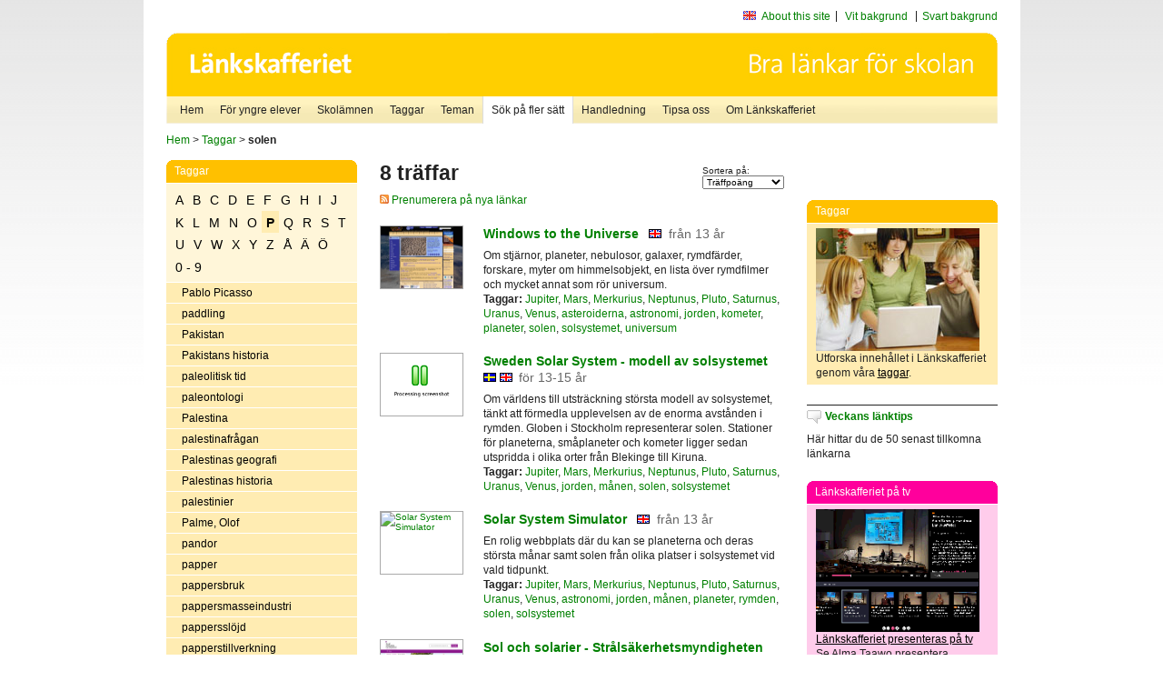

--- FILE ---
content_type: text/html
request_url: http://poasdebian.stacken.kth.se/v2/cgi-bin/search.cgi?mode=keywords&pattern=solen&tag=P
body_size: 9033
content:
	<!DOCTYPE html PUBLIC "-//W3C//DTD XHTML 1.0 Transitional//EN" "http://www.w3.org/TR/xhtml1/DTD/xhtml1-transitional.dtd">
	<html xmlns="http://www.w3.org/1999/xhtml">
	<head>
<meta http-equiv="Content-Type" content="text/html; charset=iso-8859-1" />
<style type="text/css" media="screen">@import url("/v2/css/master_screen.css");</style>
<!--[if lt IE 7]>
	<link rel="stylesheet" type="text/css" href="/v2/css/master_ie6.css" media="screen">
<![endif]-->


<link rel="stylesheet" type="text/css" href="/v2/css/agoodid_edit.css" />
<style type="text/css" media="screen">
	@import url("/v2/css/agoodid_edit2.css");
</style>

<link rel="alternate stylesheet" type="text/css" media="screen" title="black-theme" href="/v2/css/agoodid_black.css" />

<!-- <script src="/v2/includes/analytics.js" type="text/javascript"></script> -->

<script src="/v2/includes/styleswitch.js" type="text/javascript">


/***********************************************
* Style Sheet Switcher v1.1- © Dynamic Drive DHTML code library (www.dynamicdrive.com)
* This notice MUST stay intact for legal use
* Visit Dynamic Drive at http://www.dynamicdrive.com/ for this script and 100s more
***********************************************/
</script>
<script type="text/javascript">
	function printerFriendlyOpen(URL)
		{
			printWindow = window.open(URL,'utskriftsvanlig','toolbar=no,directories=no,location=no,status=no,menubar=yes,scrollbars=yes,resizable=yes,copyhistory=no,width=668,height=600');
		       printWindow.focus();
		}
</script>
<script type="text/javascript">

  var _gaq = _gaq || [];
  _gaq.push(['_setAccount', 'UA-24364567-1']);
  _gaq.push(['_setDomainName', '.lankskafferiet.org']);
  _gaq.push(['_trackPageview']);

  (function() {
    var ga = document.createElement('script'); ga.type = 'text/javascript'; ga.async = true;
    ga.src = ('https:' == document.location.protocol ? 'https://ssl' : 'http://www') + '.google-analytics.com/ga.js';
    var s = document.getElementsByTagName('script')[0]; s.parentNode.insertBefore(ga, s);
  })();

</script>
<script type="text/javascript">
  function recordOutboundLink(link, category, action) {
    _gat._getTrackerByName()._trackEvent(category, action);
    setTimeout('', 100);
  }
</script>
  <title>Länkskafferiet - Sökresultat</title>

  <meta name="DC.Title" content="Sökresultat" />
	<link rel="SCHEMA.dc" href="http://www.dublincore.org/documents/dces/" />
    <meta name="DC.Identifier" content="http://poasdebian.stacken.kth.se/v2/cgi-bin/search.cgi?mode=keywords&pattern=solen&tag=P" />
    <meta name="DC.Creator" content="Skolverket" />
    <meta name="DC.Subject" content="informations&aring;tervinning" />
    <meta name="DC.Subject" content="informationsk&auml;llor p&aring; Internet" />
    <meta name="DC.Subject" content="informationss&ouml;kning" />
    <meta name="DC.Subject" content="kvalitetsgranskade webbplatser" />
    <meta name="DC.Subject" content="l&auml;nklistor" />
    <meta name="DC.Subject" content="l&auml;nksamling" />
    <meta name="DC.Subject" content="l&auml;nktips" />
    <meta name="DC.Subject" content="s&ouml;kmotor" />
    <meta name="DC.Subject" content="s&ouml;ktj&auml;nst" />
    <meta name="DC.Subject" content="skol&auml;mnen" />
    <meta name="DC.Subject" content="&auml;mnessorterade l&auml;nkar" />
    <meta name="DC.Description" content="L&auml;nkskafferiet &auml;r Sveriges nationella &auml;mnesportal och &auml;r en del av det svenska Skoldatan&auml;tet, som drivs av Skolverket. Alla l&auml;nkar som beskrivs i databasen &auml;r granskade och utvalda f&ouml;r att vara till hj&auml;lp i skolarbetet, fr&auml;mst f&ouml;r elever mellan 10 och 15 &aring;r." />
    <meta name="DC.Publisher" content="Skolverket" />
    <meta name="DC.Date" scheme="W3CDTF" content="1995-06-12" />
    <meta name="DC.Type" scheme="DCMIType" content="Text" />
    <meta name="DC.Format" scheme="IMT" content="text/html" />
    <link rel="SCHEMA.imt" href="http://sunsite.auc.dk/RFC/rfc/rfc2046.html" />
    <meta name="DC.Language" scheme="ISO639-2" content="swe" />
    <meta name="DC.Relation.IsPartOf" scheme="URI" content="http://mktest.educ.umu.se" />
    <meta name="DC.Rights" content="Copyright &copy; 1996-2025 Skolverket" />

  </head>    
  <body>
  <div id="container">
	<div id="globalInfo">
<div id="siteNav">
<!--
		<a href="http://www.skolverket.se"><img class="mysk-logo" alt="" src="/v2/images/spacer.gif" height="18" width="81" /></a>
	
	<div id="breadcrumb">
		<a href="http://www.skolverket.se/itiskolan">
					&gt; IT i skolan</a>
			&gt; <a class="last" href="/">
					Länkskafferiet</a>

			</div>
-->
<ul id="search">
			</li>
	<li class="english">
            	<a href="/om/in_english/">
					About this site</a>			</li>
<!--
<li class="lyssna">
				<a href='http://spoxy4.insipio.com/generator/se/lankskafferiet.org/'  class="ISI_REMOVE" accesskey="L" target="_top">Lyssna</a>

			</li>
-->
<li class="standard-layout">
		<a href="javascript:chooseStyle('none', 60)" checked="checked">Vit bakgrund</a>
			</li>
		<li class="black-layout">
		<a href="javascript:chooseStyle('black-theme', 60)">Svart bakgrund</a>
			</li>
</ul>
			
</div>	
<div id="globalNav">
			<img width="915" height="100" border="0" alt="Länkskafferiet - kvalitetsgranskade länkar för skolarbetet" src='/v2/images/ls-toppbild-080214.gif' usemap="#HeadMap"/>
	<map id ="HeadMap"
		 name="HeadMap">
	<area shape="rect" alt='' title='Länkskafferiet - kvalitetsgranskade länkar för skolarbetet' coords="10,10,200,58" href='/v2/'/>
	</map>				
		<div id="corners-bigimage"></div>
			<div id="ul-background"></div>
			<ul>
<li class='catul-category catul-category-147'><a href='/v2/'>Hem</a></li>
<li class='catul-category catul-category-220'><a href='/ugglor/'>F&ouml;r yngre elever</a></li>
<li class='catul-category catul-category-260'><a href='/amnen/'>Skolämnen</a></li>
<li class='catul-category catul-category-148'><a href='/v2/cgi-bin/keywords.cgi'>Taggar</a></li>
<li class='catul-category catul-category-217'><a href='/teman/'>Teman</a></li>
<li class='active catul-category catul-category-217'><a href='/v2/cgi-bin/search.cgi?form=advanced'>S&ouml;k p&aring; fler s&auml;tt</a></li>
<li class='catul-category catul-category-244'><a href='/for-larare/'>Handledning</a></li>
<li class='catul-category catul-category-242'><a href='/tipsa-oss/'>Tipsa oss</a></li>
<li class='catul-category catul-category-240'><a class='active' href='/om/'>Om Länkskafferiet</a></li>
			</ul>
		</div>
		
    </div>
	<div class="nav-breadcrumbs">
		<p><a href="/">Hem</a> &gt; <a href="/v2/cgi-bin/keywords.cgi">Taggar</a> &gt; <strong>solen</strong></p>
	</div>
	
	<div id="localNav">
		<div class="module-nav color-yellow">
			<h5>Taggar</h5>
          <ul class="tags-nav">
<li><a href="/v2/cgi-bin/search.cgi?mode=keywords&pattern=solen&tag=A">A</a></li><li><a href="/v2/cgi-bin/search.cgi?mode=keywords&pattern=solen&tag=B">B</a></li><li><a href="/v2/cgi-bin/search.cgi?mode=keywords&pattern=solen&tag=C">C</a></li><li><a href="/v2/cgi-bin/search.cgi?mode=keywords&pattern=solen&tag=D">D</a></li><li><a href="/v2/cgi-bin/search.cgi?mode=keywords&pattern=solen&tag=E">E</a></li><li><a href="/v2/cgi-bin/search.cgi?mode=keywords&pattern=solen&tag=F">F</a></li><li><a href="/v2/cgi-bin/search.cgi?mode=keywords&pattern=solen&tag=G">G</a></li><li><a href="/v2/cgi-bin/search.cgi?mode=keywords&pattern=solen&tag=H">H</a></li><li><a href="/v2/cgi-bin/search.cgi?mode=keywords&pattern=solen&tag=I">I</a></li><li><a href="/v2/cgi-bin/search.cgi?mode=keywords&pattern=solen&tag=J">J</a></li><li><a href="/v2/cgi-bin/search.cgi?mode=keywords&pattern=solen&tag=K">K</a></li><li><a href="/v2/cgi-bin/search.cgi?mode=keywords&pattern=solen&tag=L">L</a></li><li><a href="/v2/cgi-bin/search.cgi?mode=keywords&pattern=solen&tag=M">M</a></li><li><a href="/v2/cgi-bin/search.cgi?mode=keywords&pattern=solen&tag=N">N</a></li><li><a href="/v2/cgi-bin/search.cgi?mode=keywords&pattern=solen&tag=O">O</a></li><li class='selected'><a href="/v2/cgi-bin/search.cgi?mode=keywords&pattern=solen&tag=P">P</a></li><li><a href="/v2/cgi-bin/search.cgi?mode=keywords&pattern=solen&tag=Q">Q</a></li><li><a href="/v2/cgi-bin/search.cgi?mode=keywords&pattern=solen&tag=R">R</a></li><li><a href="/v2/cgi-bin/search.cgi?mode=keywords&pattern=solen&tag=S">S</a></li><li><a href="/v2/cgi-bin/search.cgi?mode=keywords&pattern=solen&tag=T">T</a></li><li><a href="/v2/cgi-bin/search.cgi?mode=keywords&pattern=solen&tag=U">U</a></li><li><a href="/v2/cgi-bin/search.cgi?mode=keywords&pattern=solen&tag=V">V</a></li><li><a href="/v2/cgi-bin/search.cgi?mode=keywords&pattern=solen&tag=W">W</a></li><li><a href="/v2/cgi-bin/search.cgi?mode=keywords&pattern=solen&tag=X">X</a></li><li><a href="/v2/cgi-bin/search.cgi?mode=keywords&pattern=solen&tag=Y">Y</a></li><li><a href="/v2/cgi-bin/search.cgi?mode=keywords&pattern=solen&tag=Z">Z</a></li><li><a href="/v2/cgi-bin/search.cgi?mode=keywords&pattern=solen&tag=%C5">Å</a></li><li><a href="/v2/cgi-bin/search.cgi?mode=keywords&pattern=solen&tag=%C4">Ä</a></li><li><a href="/v2/cgi-bin/search.cgi?mode=keywords&pattern=solen&tag=%D6">Ö</a></li><li><a href="/v2/cgi-bin/search.cgi?mode=keywords&pattern=solen&tag=0%20-%209">0 - 9</a></li>		</ul>
		<br class="clearer" />
            <ul>
<li class="catul-article"><a href="/v2/cgi-bin/search.cgi?mode=keywords;pattern=Pablo%20Picasso" target="_blank">Pablo Picasso</a> </li><li class="catul-article"><a href="/v2/cgi-bin/search.cgi?mode=keywords;pattern=paddling" target="_blank">paddling</a> </li><li class="catul-article"><a href="/v2/cgi-bin/search.cgi?mode=keywords;pattern=Pakistan" target="_blank">Pakistan</a> </li><li class="catul-article"><a href="/v2/cgi-bin/search.cgi?mode=keywords;pattern=Pakistans%20historia" target="_blank">Pakistans historia</a> </li><li class="catul-article"><a href="/v2/cgi-bin/search.cgi?mode=keywords;pattern=paleolitisk%20tid" target="_blank">paleolitisk tid</a> </li><li class="catul-article"><a href="/v2/cgi-bin/search.cgi?mode=keywords;pattern=paleontologi" target="_blank">paleontologi</a> </li><li class="catul-article"><a href="/v2/cgi-bin/search.cgi?mode=keywords;pattern=Palestina" target="_blank">Palestina</a> </li><li class="catul-article"><a href="/v2/cgi-bin/search.cgi?mode=keywords;pattern=palestinafr%E5gan" target="_blank">palestinafrågan</a> </li><li class="catul-article"><a href="/v2/cgi-bin/search.cgi?mode=keywords;pattern=Palestinas%20geografi" target="_blank">Palestinas geografi</a> </li><li class="catul-article"><a href="/v2/cgi-bin/search.cgi?mode=keywords;pattern=Palestinas%20historia" target="_blank">Palestinas historia</a> </li><li class="catul-article"><a href="/v2/cgi-bin/search.cgi?mode=keywords;pattern=palestinier" target="_blank">palestinier</a> </li><li class="catul-article"><a href="/v2/cgi-bin/search.cgi?mode=keywords;pattern=Palme%2C%20Olof" target="_blank">Palme, Olof</a> </li><li class="catul-article"><a href="/v2/cgi-bin/search.cgi?mode=keywords;pattern=pandor" target="_blank">pandor</a> </li><li class="catul-article"><a href="/v2/cgi-bin/search.cgi?mode=keywords;pattern=papper" target="_blank">papper</a> </li><li class="catul-article"><a href="/v2/cgi-bin/search.cgi?mode=keywords;pattern=pappersbruk" target="_blank">pappersbruk</a> </li><li class="catul-article"><a href="/v2/cgi-bin/search.cgi?mode=keywords;pattern=pappersmasseindustri" target="_blank">pappersmasseindustri</a> </li><li class="catul-article"><a href="/v2/cgi-bin/search.cgi?mode=keywords;pattern=papperssl%F6jd" target="_blank">pappersslöjd</a> </li><li class="catul-article"><a href="/v2/cgi-bin/search.cgi?mode=keywords;pattern=papperstillverkning" target="_blank">papperstillverkning</a> </li><li class="catul-article"><a href="/v2/cgi-bin/search.cgi?mode=keywords;pattern=Paralympics" target="_blank">Paralympics</a> </li><li class="catul-article"><a href="/v2/cgi-bin/search.cgi?mode=keywords;pattern=paranormala%20fenomen" target="_blank">paranormala fenomen</a> </li><li class="catul-article"><a href="/v2/cgi-bin/search.cgi?mode=keywords;pattern=Paris" target="_blank">Paris</a> </li><li class="catul-article"><a href="/v2/cgi-bin/search.cgi?mode=keywords;pattern=Parkinsons%20sjukdom" target="_blank">Parkinsons sjukdom</a> </li><li class="catul-article"><a href="/v2/cgi-bin/search.cgi?mode=keywords;pattern=parlament" target="_blank">parlament</a> </li><li class="catul-article"><a href="/v2/cgi-bin/search.cgi?mode=keywords;pattern=parlamentarism" target="_blank">parlamentarism</a> </li><li class="catul-article"><a href="/v2/cgi-bin/search.cgi?mode=keywords;pattern=partikelacceleration" target="_blank">partikelacceleration</a> </li><li class="catul-article"><a href="/v2/cgi-bin/search.cgi?mode=keywords;pattern=partikelfysik" target="_blank">partikelfysik</a> </li><li class="catul-article"><a href="/v2/cgi-bin/search.cgi?mode=keywords;pattern=passiv%20r%F6kning" target="_blank">passiv rökning</a> </li><li class="catul-article"><a href="/v2/cgi-bin/search.cgi?mode=keywords;pattern=patent" target="_blank">patent</a> </li><li class="catul-article"><a href="/v2/cgi-bin/search.cgi?mode=keywords;pattern=patientinformation" target="_blank">patientinformation</a> </li><li class="catul-article"><a href="/v2/cgi-bin/search.cgi?mode=keywords;pattern=Paul%20C%E9zanne" target="_blank">Paul Cézanne</a> </li><li class="catul-article"><a href="/v2/cgi-bin/search.cgi?mode=keywords;pattern=Paul%20Gauguin" target="_blank">Paul Gauguin</a> </li><li class="catul-article"><a href="/v2/cgi-bin/search.cgi?mode=keywords;pattern=PC" target="_blank">PC</a> </li><li class="catul-article"><a href="/v2/cgi-bin/search.cgi?mode=keywords;pattern=pengar" target="_blank">pengar</a> </li><li class="catul-article"><a href="/v2/cgi-bin/search.cgi?mode=keywords;pattern=penicillin" target="_blank">penicillin</a> </li><li class="catul-article"><a href="/v2/cgi-bin/search.cgi?mode=keywords;pattern=peninngv%E4sen" target="_blank">peninngväsen</a> </li><li class="catul-article"><a href="/v2/cgi-bin/search.cgi?mode=keywords;pattern=penningv%E4rde" target="_blank">penningvärde</a> </li><li class="catul-article"><a href="/v2/cgi-bin/search.cgi?mode=keywords;pattern=penningv%E4sen" target="_blank">penningväsen</a> </li><li class="catul-article"><a href="/v2/cgi-bin/search.cgi?mode=keywords;pattern=pension" target="_blank">pension</a> </li><li class="catul-article"><a href="/v2/cgi-bin/search.cgi?mode=keywords;pattern=pepparkakor" target="_blank">pepparkakor</a> </li><li class="catul-article"><a href="/v2/cgi-bin/search.cgi?mode=keywords;pattern=pepparkakshus" target="_blank">pepparkakshus</a> </li><li class="catul-article"><a href="/v2/cgi-bin/search.cgi?mode=keywords;pattern=performance" target="_blank">performance</a> </li><li class="catul-article"><a href="/v2/cgi-bin/search.cgi?mode=keywords;pattern=periodika" target="_blank">periodika</a> </li><li class="catul-article"><a href="/v2/cgi-bin/search.cgi?mode=keywords;pattern=periodiska%20systemet" target="_blank">periodiska systemet</a> </li><li class="catul-article"><a href="/v2/cgi-bin/search.cgi?mode=keywords;pattern=permittenttrafiken%201940-43" target="_blank">permittenttrafiken 1940-43</a> </li><li class="catul-article"><a href="/v2/cgi-bin/search.cgi?mode=keywords;pattern=perserkrigen" target="_blank">perserkrigen</a> </li><li class="catul-article"><a href="/v2/cgi-bin/search.cgi?mode=keywords;pattern=persisk%20litteraturhistoria" target="_blank">persisk litteraturhistoria</a> </li><li class="catul-article"><a href="/v2/cgi-bin/search.cgi?mode=keywords;pattern=persiska" target="_blank">persiska</a> </li><li class="catul-article"><a href="/v2/cgi-bin/search.cgi?mode=keywords;pattern=persondatorer" target="_blank">persondatorer</a> </li><li class="catul-article"><a href="/v2/cgi-bin/search.cgi?mode=keywords;pattern=persondatorer%20" target="_blank">persondatorer </a> </li><li class="catul-article"><a href="/v2/cgi-bin/search.cgi?mode=keywords;pattern=personlig%20integritet" target="_blank">personlig integritet</a> </li><li class="catul-article"><a href="/v2/cgi-bin/search.cgi?mode=keywords;pattern=personnummer" target="_blank">personnummer</a> </li><li class="catul-article"><a href="/v2/cgi-bin/search.cgi?mode=keywords;pattern=personregister" target="_blank">personregister</a> </li><li class="catul-article"><a href="/v2/cgi-bin/search.cgi?mode=keywords;pattern=personuppgiftslagen" target="_blank">personuppgiftslagen</a> </li><li class="catul-article"><a href="/v2/cgi-bin/search.cgi?mode=keywords;pattern=perukmakeri" target="_blank">perukmakeri</a> </li><li class="catul-article"><a href="/v2/cgi-bin/search.cgi?mode=keywords;pattern=pest" target="_blank">pest</a> </li><li class="catul-article"><a href="/v2/cgi-bin/search.cgi?mode=keywords;pattern=Peter%20Englund" target="_blank">Peter Englund</a> </li><li class="catul-article"><a href="/v2/cgi-bin/search.cgi?mode=keywords;pattern=pH-v%E4rde" target="_blank">pH-värde</a> </li><li class="catul-article"><a href="/v2/cgi-bin/search.cgi?mode=keywords;pattern=Philip%20Pullman" target="_blank">Philip Pullman</a> </li><li class="catul-article"><a href="/v2/cgi-bin/search.cgi?mode=keywords;pattern=Photoshop" target="_blank">Photoshop</a> </li><li class="catul-article"><a href="/v2/cgi-bin/search.cgi?mode=keywords;pattern=piano" target="_blank">piano</a> </li><li class="catul-article"><a href="/v2/cgi-bin/search.cgi?mode=keywords;pattern=Picasso%2C%20Pablo" target="_blank">Picasso, Pablo</a> </li><li class="catul-article"><a href="/v2/cgi-bin/search.cgi?mode=keywords;pattern=Pictor%20Albertus" target="_blank">Pictor Albertus</a> </li><li class="catul-article"><a href="/v2/cgi-bin/search.cgi?mode=keywords;pattern=pilgrimer" target="_blank">pilgrimer</a> </li><li class="catul-article"><a href="/v2/cgi-bin/search.cgi?mode=keywords;pattern=pilgrimsf%E4rder" target="_blank">pilgrimsfärder</a> </li><li class="catul-article"><a href="/v2/cgi-bin/search.cgi?mode=keywords;pattern=pilgrimsresor" target="_blank">pilgrimsresor</a> </li><li class="catul-article"><a href="/v2/cgi-bin/search.cgi?mode=keywords;pattern=pingis" target="_blank">pingis</a> </li><li class="catul-article"><a href="/v2/cgi-bin/search.cgi?mode=keywords;pattern=Pingstr%F6relsen" target="_blank">Pingströrelsen</a> </li><li class="catul-article"><a href="/v2/cgi-bin/search.cgi?mode=keywords;pattern=pingstv%E4nner" target="_blank">pingstvänner</a> </li><li class="catul-article"><a href="/v2/cgi-bin/search.cgi?mode=keywords;pattern=pirater" target="_blank">pirater</a> </li><li class="catul-article"><a href="/v2/cgi-bin/search.cgi?mode=keywords;pattern=Piratpartiet" target="_blank">Piratpartiet</a> </li><li class="catul-article"><a href="/v2/cgi-bin/search.cgi?mode=keywords;pattern=pisksn%E4rtskador" target="_blank">pisksnärtskador</a> </li><li class="catul-article"><a href="/v2/cgi-bin/search.cgi?mode=keywords;pattern=pistolskytte" target="_blank">pistolskytte</a> </li><li class="catul-article"><a href="/v2/cgi-bin/search.cgi?mode=keywords;pattern=planetarier" target="_blank">planetarier</a> </li><li class="catul-article"><a href="/v2/cgi-bin/search.cgi?mode=keywords;pattern=planeter" target="_blank">planeter</a> </li><li class="catul-article"><a href="/v2/cgi-bin/search.cgi?mode=keywords;pattern=planetsystemet" target="_blank">planetsystemet</a> </li><li class="catul-article"><a href="/v2/cgi-bin/search.cgi?mode=keywords;pattern=plasmafysik" target="_blank">plasmafysik</a> </li><li class="catul-article"><a href="/v2/cgi-bin/search.cgi?mode=keywords;pattern=plaster" target="_blank">plaster</a> </li><li class="catul-article"><a href="/v2/cgi-bin/search.cgi?mode=keywords;pattern=plaster%20som%20byggnadsmaterial" target="_blank">plaster som byggnadsmaterial</a> </li><li class="catul-article"><a href="/v2/cgi-bin/search.cgi?mode=keywords;pattern=plastindustri" target="_blank">plastindustri</a> </li><li class="catul-article"><a href="/v2/cgi-bin/search.cgi?mode=keywords;pattern=plastkonstruktioner" target="_blank">plastkonstruktioner</a> </li><li class="catul-article"><a href="/v2/cgi-bin/search.cgi?mode=keywords;pattern=platt-tektonik" target="_blank">platt-tektonik</a> </li><li class="catul-article"><a href="/v2/cgi-bin/search.cgi?mode=keywords;pattern=Pluto" target="_blank">Pluto</a> </li><li class="catul-article"><a href="/v2/cgi-bin/search.cgi?mode=keywords;pattern=poddradio" target="_blank">poddradio</a> </li><li class="catul-article"><a href="/v2/cgi-bin/search.cgi?mode=keywords;pattern=podds%E4ndning" target="_blank">poddsändning</a> </li><li class="catul-article"><a href="/v2/cgi-bin/search.cgi?mode=keywords;pattern=poesi" target="_blank">poesi</a> </li><li class="catul-article"><a href="/v2/cgi-bin/search.cgi?mode=keywords;pattern=poeter" target="_blank">poeter</a> </li><li class="catul-article"><a href="/v2/cgi-bin/search.cgi?mode=keywords;pattern=poetiska%20Eddan" target="_blank">poetiska Eddan</a> </li><li class="catul-article"><a href="/v2/cgi-bin/search.cgi?mode=keywords;pattern=polarexpeditioner" target="_blank">polarexpeditioner</a> </li><li class="catul-article"><a href="/v2/cgi-bin/search.cgi?mode=keywords;pattern=polarisation" target="_blank">polarisation</a> </li><li class="catul-article"><a href="/v2/cgi-bin/search.cgi?mode=keywords;pattern=polarl%E4nderna" target="_blank">polarländerna</a> </li><li class="catul-article"><a href="/v2/cgi-bin/search.cgi?mode=keywords;pattern=Polarpriset" target="_blank">Polarpriset</a> </li><li class="catul-article"><a href="/v2/cgi-bin/search.cgi?mode=keywords;pattern=Polen" target="_blank">Polen</a> </li><li class="catul-article"><a href="/v2/cgi-bin/search.cgi?mode=keywords;pattern=Polens%20geografi" target="_blank">Polens geografi</a> </li><li class="catul-article"><a href="/v2/cgi-bin/search.cgi?mode=keywords;pattern=Polens%20historia" target="_blank">Polens historia</a> </li><li class="catul-article"><a href="/v2/cgi-bin/search.cgi?mode=keywords;pattern=Polhem%2C%20Christopher" target="_blank">Polhem, Christopher</a> </li><li class="catul-article"><a href="/v2/cgi-bin/search.cgi?mode=keywords;pattern=polio" target="_blank">polio</a> </li><li class="catul-article"><a href="/v2/cgi-bin/search.cgi?mode=keywords;pattern=polisarbete" target="_blank">polisarbete</a> </li><li class="catul-article"><a href="/v2/cgi-bin/search.cgi?mode=keywords;pattern=poliser" target="_blank">poliser</a> </li><li class="catul-article"><a href="/v2/cgi-bin/search.cgi?mode=keywords;pattern=polisv%E4sen" target="_blank">polisväsen</a> </li><li class="catul-article"><a href="/v2/cgi-bin/search.cgi?mode=keywords;pattern=politik" target="_blank">politik</a> </li><li class="catul-article"><a href="/v2/cgi-bin/search.cgi?mode=keywords;pattern=politiker" target="_blank">politiker</a> </li><li class="catul-article"><a href="/v2/cgi-bin/search.cgi?mode=keywords;pattern=politisk%20teater" target="_blank">politisk teater</a> </li><li class="catul-article"><a href="/v2/cgi-bin/search.cgi?mode=keywords;pattern=politiska%20ledare" target="_blank">politiska ledare</a> </li><li class="catul-article"><a href="/v2/cgi-bin/search.cgi?mode=keywords;pattern=politiska%20partier" target="_blank">politiska partier</a> </li><li class="catul-article"><a href="/v2/cgi-bin/search.cgi?mode=keywords;pattern=politiska%20ungdomsf%F6rbund" target="_blank">politiska ungdomsförbund</a> </li><li class="catul-article"><a href="/v2/cgi-bin/search.cgi?mode=keywords;pattern=pollen" target="_blank">pollen</a> </li><li class="catul-article"><a href="/v2/cgi-bin/search.cgi?mode=keywords;pattern=pollenallergi" target="_blank">pollenallergi</a> </li><li class="catul-article"><a href="/v2/cgi-bin/search.cgi?mode=keywords;pattern=pollenprognoser" target="_blank">pollenprognoser</a> </li><li class="catul-article"><a href="/v2/cgi-bin/search.cgi?mode=keywords;pattern=polska" target="_blank">polska</a> </li><li class="catul-article"><a href="/v2/cgi-bin/search.cgi?mode=keywords;pattern=polyeder" target="_blank">polyeder</a> </li><li class="catul-article"><a href="/v2/cgi-bin/search.cgi?mode=keywords;pattern=Pompeji" target="_blank">Pompeji</a> </li><li class="catul-article"><a href="/v2/cgi-bin/search.cgi?mode=keywords;pattern=pop" target="_blank">pop</a> </li><li class="catul-article"><a href="/v2/cgi-bin/search.cgi?mode=keywords;pattern=popkonst" target="_blank">popkonst</a> </li><li class="catul-article"><a href="/v2/cgi-bin/search.cgi?mode=keywords;pattern=popul%E4rlitteratur" target="_blank">populärlitteratur</a> </li><li class="catul-article"><a href="/v2/cgi-bin/search.cgi?mode=keywords;pattern=popul%E4rmusik" target="_blank">populärmusik</a> </li><li class="catul-article"><a href="/v2/cgi-bin/search.cgi?mode=keywords;pattern=Portugal" target="_blank">Portugal</a> </li><li class="catul-article"><a href="/v2/cgi-bin/search.cgi?mode=keywords;pattern=portugisiska" target="_blank">portugisiska</a> </li><li class="catul-article"><a href="/v2/cgi-bin/search.cgi?mode=keywords;pattern=Posten" target="_blank">Posten</a> </li><li class="catul-article"><a href="/v2/cgi-bin/search.cgi?mode=keywords;pattern=postv%E4sen" target="_blank">postväsen</a> </li><li class="catul-article"><a href="/v2/cgi-bin/search.cgi?mode=keywords;pattern=Prado" target="_blank">Prado</a> </li><li class="catul-article"><a href="/v2/cgi-bin/search.cgi?mode=keywords;pattern=Prag" target="_blank">Prag</a> </li><li class="catul-article"><a href="/v2/cgi-bin/search.cgi?mode=keywords;pattern=praktik" target="_blank">praktik</a> </li><li class="catul-article"><a href="/v2/cgi-bin/search.cgi?mode=keywords;pattern=prao" target="_blank">prao</a> </li><li class="catul-article"><a href="/v2/cgi-bin/search.cgi?mode=keywords;pattern=presentationsteknik" target="_blank">presentationsteknik</a> </li><li class="catul-article"><a href="/v2/cgi-bin/search.cgi?mode=keywords;pattern=presidenter" target="_blank">presidenter</a> </li><li class="catul-article"><a href="/v2/cgi-bin/search.cgi?mode=keywords;pattern=Presley%2C%20Elvis" target="_blank">Presley, Elvis</a> </li><li class="catul-article"><a href="/v2/cgi-bin/search.cgi?mode=keywords;pattern=press" target="_blank">press</a> </li><li class="catul-article"><a href="/v2/cgi-bin/search.cgi?mode=keywords;pattern=pressetik" target="_blank">pressetik</a> </li><li class="catul-article"><a href="/v2/cgi-bin/search.cgi?mode=keywords;pattern=pressfrihet" target="_blank">pressfrihet</a> </li><li class="catul-article"><a href="/v2/cgi-bin/search.cgi?mode=keywords;pattern=preventivmedel" target="_blank">preventivmedel</a> </li><li class="catul-article"><a href="/v2/cgi-bin/search.cgi?mode=keywords;pattern=primater" target="_blank">primater</a> </li><li class="catul-article"><a href="/v2/cgi-bin/search.cgi?mode=keywords;pattern=primtal" target="_blank">primtal</a> </li><li class="catul-article"><a href="/v2/cgi-bin/search.cgi?mode=keywords;pattern=prisstabilitet" target="_blank">prisstabilitet</a> </li><li class="catul-article"><a href="/v2/cgi-bin/search.cgi?mode=keywords;pattern=privatekonomi" target="_blank">privatekonomi</a> </li><li class="catul-article"><a href="/v2/cgi-bin/search.cgi?mode=keywords;pattern=programmering" target="_blank">programmering</a> </li><li class="catul-article"><a href="/v2/cgi-bin/search.cgi?mode=keywords;pattern=programvara" target="_blank">programvara</a> </li><li class="catul-article"><a href="/v2/cgi-bin/search.cgi?mode=keywords;pattern=projektarbete" target="_blank">projektarbete</a> </li><li class="catul-article"><a href="/v2/cgi-bin/search.cgi?mode=keywords;pattern=prosa" target="_blank">prosa</a> </li><li class="catul-article"><a href="/v2/cgi-bin/search.cgi?mode=keywords;pattern=Provence" target="_blank">Provence</a> </li><li class="catul-article"><a href="/v2/cgi-bin/search.cgi?mode=keywords;pattern=provr%F6rsbefruktning" target="_blank">provrörsbefruktning</a> </li><li class="catul-article"><a href="/v2/cgi-bin/search.cgi?mode=keywords;pattern=PRV" target="_blank">PRV</a> </li><li class="catul-article"><a href="/v2/cgi-bin/search.cgi?mode=keywords;pattern=psoriasis" target="_blank">psoriasis</a> </li><li class="catul-article"><a href="/v2/cgi-bin/search.cgi?mode=keywords;pattern=psykiatri" target="_blank">psykiatri</a> </li><li class="catul-article"><a href="/v2/cgi-bin/search.cgi?mode=keywords;pattern=psykisk%20barn-%20och%20ungdomsv%E5rd" target="_blank">psykisk barn- och ungdomsvård</a> </li><li class="catul-article"><a href="/v2/cgi-bin/search.cgi?mode=keywords;pattern=psykisk%20h%E4lsa" target="_blank">psykisk hälsa</a> </li><li class="catul-article"><a href="/v2/cgi-bin/search.cgi?mode=keywords;pattern=psykiska%20sjukdomar" target="_blank">psykiska sjukdomar</a> </li><li class="catul-article"><a href="/v2/cgi-bin/search.cgi?mode=keywords;pattern=psykoanalys" target="_blank">psykoanalys</a> </li><li class="catul-article"><a href="/v2/cgi-bin/search.cgi?mode=keywords;pattern=psykologer" target="_blank">psykologer</a> </li><li class="catul-article"><a href="/v2/cgi-bin/search.cgi?mode=keywords;pattern=psykologi" target="_blank">psykologi</a> </li><li class="catul-article"><a href="/v2/cgi-bin/search.cgi?mode=keywords;pattern=psykologiskt%20f%F6rsvar" target="_blank">psykologiskt försvar</a> </li><li class="catul-article"><a href="/v2/cgi-bin/search.cgi?mode=keywords;pattern=psykoser" target="_blank">psykoser</a> </li><li class="catul-article"><a href="/v2/cgi-bin/search.cgi?mode=keywords;pattern=psykoterapi" target="_blank">psykoterapi</a> </li><li class="catul-article"><a href="/v2/cgi-bin/search.cgi?mode=keywords;pattern=puberteten" target="_blank">puberteten</a> </li><li class="catul-article"><a href="/v2/cgi-bin/search.cgi?mode=keywords;pattern=public%20service" target="_blank">public service</a> </li><li class="catul-article"><a href="/v2/cgi-bin/search.cgi?mode=keywords;pattern=PUL" target="_blank">PUL</a> </li><li class="catul-article"><a href="/v2/cgi-bin/search.cgi?mode=keywords;pattern=Pullman%2C%20Philip" target="_blank">Pullman, Philip</a> </li><li class="catul-article"><a href="/v2/cgi-bin/search.cgi?mode=keywords;pattern=punjabi" target="_blank">punjabi</a> </li><li class="catul-article"><a href="/v2/cgi-bin/search.cgi?mode=keywords;pattern=punktskrift" target="_blank">punktskrift</a> </li><li class="catul-article"><a href="/v2/cgi-bin/search.cgi?mode=keywords;pattern=punktskriftsb%F6cker" target="_blank">punktskriftsböcker</a> </li><li class="catul-article"><a href="/v2/cgi-bin/search.cgi?mode=keywords;pattern=pyramiderna-Egypten" target="_blank">pyramiderna-Egypten</a> </li><li class="catul-article"><a href="/v2/cgi-bin/search.cgi?mode=keywords;pattern=Pyren%E9erna" target="_blank">Pyrenéerna</a> </li><li class="catul-article"><a href="/v2/cgi-bin/search.cgi?mode=keywords;pattern=pyssel" target="_blank">pyssel</a> </li><li class="catul-article"><a href="/v2/cgi-bin/search.cgi?mode=keywords;pattern=p%E5sken" target="_blank">påsken</a> </li><li class="catul-article"><a href="/v2/cgi-bin/search.cgi?mode=keywords;pattern=P%E5sk%F6n" target="_blank">Påskön</a> </li><li class="catul-article"><a href="/v2/cgi-bin/search.cgi?mode=keywords;pattern=p%E5ved%F6met" target="_blank">påvedömet</a> </li>             </ul>
			<div class="bottom"></div>
		</div>
	
		<div class="module-line">
			<h5 class="comment icon">Tipsa oss</h5>
			<p>Har du ett bra tips på en länk? <a href="/tipsa-oss">Tipsa oss!</a></p>
		</div>

		<div class="module-line">
			<h5><a class="external icon" href="http://kollakallan.skolverket.se/kallkritik/lathund/" target="_blank">Kolla Källan</a></h5>
			<p>Lär dig mer om källkritik på Kolla Källan</p>
		</div>
		
		<div class="module-line">
			<h5 class="rss icon">Nyhetsflöde (RSS)</h5>
			<p>F&aring; senaste nytt direkt till din webbl&auml;sare, intran&auml;t eller webbplats.<br /><a href="/om/importera_nyheter/" title="Alla nyhetsfl&ouml;den fr&aring;n L&auml;nkskafferiet och It f&ouml;r pedagoger samt en beskrivning av hur du kan h&auml;mta nyhetsfl&ouml;den">Se alla nyhetsflöden.</a></p>
		</div>
		
		
	    
	</div>
 
	<div id="content">
        <h1>8 träffar</h1>
        <div class="search-sortorder">
					Sortera på:
					<form action="" method="post">
						<select name="sort" onchange="this.form.submit();">
						
							<option selected="selected" value="relevans">Träffpoäng</option>
							<option  value="age">Ålder</option>
							<option  value="lang">Språk</option>
						</select>
						<!-- <input type="hidden" name="filterid" value="" />
	          			<input type="hidden" name="filterstring" value="" /> -->
	          			<input type="hidden" name="pattern" value="solen" />
						<input type="hidden" name="mode" value="keywords" />
						<input type="hidden" name="page" value="" />
						<input type="hidden" name="form" value="simple" />
					</form>
				</div>
        <div class="lankskafferiet-hits">
			<p><a href="/rss/rss.html"><img src="/v2/images/feed-icon-10x10.jpg" alt="RSS"> Prenumerera på nya länkar</a></p>
            
              <!-- Hit nr : 0 -->
              <!--  Postid: 2890 -->
              <!--  Subject: Ua -->
              <!--  Owner: Jessica Iseborn Corander -->
              <!--  Aspect: Ingen aspekt -->
              <!--  Newlink: Nej -->
              <!--  Classification: Uaa, Uab -->
              <!--  Keywords: astronomi, universum, solsystemet, planeter, Merkurius, Venus, jorden, Mars, Jupiter, Saturnus, Uranus, Neptunus, Pluto, kometer, asteroiderna, solen -->
    	<div class="one-article">
     <div class="image"> <a href="https://www.windows2universe.org/" onclick="javascript:recordOutboundLink(this, 'Outbound Links', this.href);" target="_blank"><img class="thumb" src="https://api.thumbalizr.com/?url=https://www.windows2universe.org/&api_key=1PHdALkd1vQJS3lfQSK2zuRh&width=360&quality=90&encoding=jpg" alt="Windows to the Universe"  width="90" height="68" /><a></div>
      
				<div class="text">
					<h2><a href="https://www.windows2universe.org/" onclick="javascript:recordOutboundLink(this, 'Outbound Links', this.href);" target="_blank">Windows to the Universe</a>
						<span class="language">&nbsp;<img src="/v2/images/flaggor/Engelska.gif" alt="Webbplatsen har innehåll på Engelska" onmouseover="window.status = 'Webbplatsen har innehåll på Engelska'" onmouseout="window.status = ''" border="0" height="10" width="14" /></span>
						<span class="age">fr&aring;n 13 &aring;r</span>
					</h2>					
					<p>Om stjärnor, planeter, nebulosor, galaxer, rymdfärder, forskare, myter om himmelsobjekt, en lista över rymdfilmer och mycket annat som rör universum.
					<br />
                      <strong>Taggar:</strong> <a href="/v2/cgi-bin/search.cgi?mode=keywords&amp;pattern=Jupiter" title="Taggar: Jupiter" onmouseover="self.status='Taggar: Jupiter'; return true">Jupiter</a>,  <a href="/v2/cgi-bin/search.cgi?mode=keywords&amp;pattern=Mars" title="Taggar: Mars" onmouseover="self.status='Taggar: Mars'; return true">Mars</a>,  <a href="/v2/cgi-bin/search.cgi?mode=keywords&amp;pattern=Merkurius" title="Taggar: Merkurius" onmouseover="self.status='Taggar: Merkurius'; return true">Merkurius</a>,  <a href="/v2/cgi-bin/search.cgi?mode=keywords&amp;pattern=Neptunus" title="Taggar: Neptunus" onmouseover="self.status='Taggar: Neptunus'; return true">Neptunus</a>,  <a href="/v2/cgi-bin/search.cgi?mode=keywords&amp;pattern=Pluto" title="Taggar: Pluto" onmouseover="self.status='Taggar: Pluto'; return true">Pluto</a>,  <a href="/v2/cgi-bin/search.cgi?mode=keywords&amp;pattern=Saturnus" title="Taggar: Saturnus" onmouseover="self.status='Taggar: Saturnus'; return true">Saturnus</a>,  <a href="/v2/cgi-bin/search.cgi?mode=keywords&amp;pattern=Uranus" title="Taggar: Uranus" onmouseover="self.status='Taggar: Uranus'; return true">Uranus</a>,  <a href="/v2/cgi-bin/search.cgi?mode=keywords&amp;pattern=Venus" title="Taggar: Venus" onmouseover="self.status='Taggar: Venus'; return true">Venus</a>,  <a href="/v2/cgi-bin/search.cgi?mode=keywords&amp;pattern=asteroiderna" title="Taggar: asteroiderna" onmouseover="self.status='Taggar: asteroiderna'; return true">asteroiderna</a>,  <a href="/v2/cgi-bin/search.cgi?mode=keywords&amp;pattern=astronomi" title="Taggar: astronomi" onmouseover="self.status='Taggar: astronomi'; return true">astronomi</a>,  <a href="/v2/cgi-bin/search.cgi?mode=keywords&amp;pattern=jorden" title="Taggar: jorden" onmouseover="self.status='Taggar: jorden'; return true">jorden</a>,  <a href="/v2/cgi-bin/search.cgi?mode=keywords&amp;pattern=kometer" title="Taggar: kometer" onmouseover="self.status='Taggar: kometer'; return true">kometer</a>,  <a href="/v2/cgi-bin/search.cgi?mode=keywords&amp;pattern=planeter" title="Taggar: planeter" onmouseover="self.status='Taggar: planeter'; return true">planeter</a>,  <a href="/v2/cgi-bin/search.cgi?mode=keywords&amp;pattern=solen" title="Taggar: solen" onmouseover="self.status='Taggar: solen'; return true">solen</a>,  <a href="/v2/cgi-bin/search.cgi?mode=keywords&amp;pattern=solsystemet" title="Taggar: solsystemet" onmouseover="self.status='Taggar: solsystemet'; return true">solsystemet</a>,  <a href="/v2/cgi-bin/search.cgi?mode=keywords&amp;pattern=universum" title="Taggar: universum" onmouseover="self.status='Taggar: universum'; return true">universum</a>
</p>
				</div>
		</div>
            
              <!-- Hit nr : 1 -->
              <!--  Postid: 4404 -->
              <!--  Subject: Ua -->
              <!--  Owner: Jessica Iseborn Corander -->
              <!--  Aspect: Ingen aspekt -->
              <!--  Newlink: Nej -->
              <!--  Classification: Uab -->
              <!--  Keywords: solsystemet, solen, Merkurius, Venus, jorden, månen, Mars, Jupiter, Saturnus, Uranus, Neptunus, Pluto, Karon -->
    	<div class="one-article">
     <div class="image"> <a href="http://www.swedensolarsystem.se/" onclick="javascript:recordOutboundLink(this, 'Outbound Links', this.href);" target="_blank"><img class="thumb" src="https://api.thumbalizr.com/?url=http://www.swedensolarsystem.se/&api_key=1PHdALkd1vQJS3lfQSK2zuRh&width=360&quality=90&encoding=jpg" alt="Sweden Solar System - modell av solsystemet"  width="90" height="68" /><a></div>
      
				<div class="text">
					<h2><a href="http://www.swedensolarsystem.se/" onclick="javascript:recordOutboundLink(this, 'Outbound Links', this.href);" target="_blank">Sweden Solar System - modell av solsystemet</a>
						<span class="language">&nbsp;<img src="/v2/images/flaggor/Svenska.gif" alt="Webbplatsen har innehåll på Svenska" onmouseover="window.status = 'Webbplatsen har innehåll på Svenska'" onmouseout="window.status = ''" border="0" height="10" width="14" />&nbsp;<img src="/v2/images/flaggor/Engelska.gif" alt="Webbplatsen har innehåll på Engelska" onmouseover="window.status = 'Webbplatsen har innehåll på Engelska'" onmouseout="window.status = ''" border="0" height="10" width="14" /></span>
						<span class="age">f&ouml;r 13-15 &aring;r</span>
					</h2>					
					<p>Om världens till utsträckning största modell av solsystemet, tänkt att förmedla upplevelsen av de enorma avstånden i rymden. Globen i Stockholm representerar solen. Stationer för planeterna, småplaneter och kometer ligger sedan utspridda i olika orter från Blekinge till Kiruna.
					<br />
                      <strong>Taggar:</strong> <a href="/v2/cgi-bin/search.cgi?mode=keywords&amp;pattern=Jupiter" title="Taggar: Jupiter" onmouseover="self.status='Taggar: Jupiter'; return true">Jupiter</a>,  <a href="/v2/cgi-bin/search.cgi?mode=keywords&amp;pattern=Mars" title="Taggar: Mars" onmouseover="self.status='Taggar: Mars'; return true">Mars</a>,  <a href="/v2/cgi-bin/search.cgi?mode=keywords&amp;pattern=Merkurius" title="Taggar: Merkurius" onmouseover="self.status='Taggar: Merkurius'; return true">Merkurius</a>,  <a href="/v2/cgi-bin/search.cgi?mode=keywords&amp;pattern=Neptunus" title="Taggar: Neptunus" onmouseover="self.status='Taggar: Neptunus'; return true">Neptunus</a>,  <a href="/v2/cgi-bin/search.cgi?mode=keywords&amp;pattern=Pluto" title="Taggar: Pluto" onmouseover="self.status='Taggar: Pluto'; return true">Pluto</a>,  <a href="/v2/cgi-bin/search.cgi?mode=keywords&amp;pattern=Saturnus" title="Taggar: Saturnus" onmouseover="self.status='Taggar: Saturnus'; return true">Saturnus</a>,  <a href="/v2/cgi-bin/search.cgi?mode=keywords&amp;pattern=Uranus" title="Taggar: Uranus" onmouseover="self.status='Taggar: Uranus'; return true">Uranus</a>,  <a href="/v2/cgi-bin/search.cgi?mode=keywords&amp;pattern=Venus" title="Taggar: Venus" onmouseover="self.status='Taggar: Venus'; return true">Venus</a>,  <a href="/v2/cgi-bin/search.cgi?mode=keywords&amp;pattern=jorden" title="Taggar: jorden" onmouseover="self.status='Taggar: jorden'; return true">jorden</a>,  <a href="/v2/cgi-bin/search.cgi?mode=keywords&amp;pattern=m%E5nen" title="Taggar: månen" onmouseover="self.status='Taggar: månen'; return true">månen</a>,  <a href="/v2/cgi-bin/search.cgi?mode=keywords&amp;pattern=solen" title="Taggar: solen" onmouseover="self.status='Taggar: solen'; return true">solen</a>,  <a href="/v2/cgi-bin/search.cgi?mode=keywords&amp;pattern=solsystemet" title="Taggar: solsystemet" onmouseover="self.status='Taggar: solsystemet'; return true">solsystemet</a>
</p>
				</div>
		</div>
            
              <!-- Hit nr : 2 -->
              <!--  Postid: 3342 -->
              <!--  Subject: Ua -->
              <!--  Owner: Jessica Iseborn Corander -->
              <!--  Aspect: Ingen aspekt -->
              <!--  Newlink: Nej -->
              <!--  Classification: Uab -->
              <!--  Keywords: astronomi, jorden, Jupiter, Mars, Merkurius, månen, Neptunus, planeter, Pluto, rymden, Saturnus, solen, solsystemet, Uranus, Venus -->
    	<div class="one-article">
     <div class="image"> <a href="https://space.jpl.nasa.gov/" onclick="javascript:recordOutboundLink(this, 'Outbound Links', this.href);" target="_blank"><img class="thumb" src="https://api.thumbalizr.com/?url=https://space.jpl.nasa.gov/&api_key=1PHdALkd1vQJS3lfQSK2zuRh&width=360&quality=90&encoding=jpg" alt="Solar System Simulator"  width="90" height="68" /><a></div>
      
				<div class="text">
					<h2><a href="https://space.jpl.nasa.gov/" onclick="javascript:recordOutboundLink(this, 'Outbound Links', this.href);" target="_blank">Solar System Simulator</a>
						<span class="language">&nbsp;<img src="/v2/images/flaggor/Engelska.gif" alt="Webbplatsen har innehåll på Engelska" onmouseover="window.status = 'Webbplatsen har innehåll på Engelska'" onmouseout="window.status = ''" border="0" height="10" width="14" /></span>
						<span class="age">fr&aring;n 13 &aring;r</span>
					</h2>					
					<p>En rolig webbplats där du kan se planeterna och deras största månar samt solen från olika platser i solsystemet vid vald tidpunkt.
					<br />
                      <strong>Taggar:</strong> <a href="/v2/cgi-bin/search.cgi?mode=keywords&amp;pattern=Jupiter" title="Taggar: Jupiter" onmouseover="self.status='Taggar: Jupiter'; return true">Jupiter</a>,  <a href="/v2/cgi-bin/search.cgi?mode=keywords&amp;pattern=Mars" title="Taggar: Mars" onmouseover="self.status='Taggar: Mars'; return true">Mars</a>,  <a href="/v2/cgi-bin/search.cgi?mode=keywords&amp;pattern=Merkurius" title="Taggar: Merkurius" onmouseover="self.status='Taggar: Merkurius'; return true">Merkurius</a>,  <a href="/v2/cgi-bin/search.cgi?mode=keywords&amp;pattern=Neptunus" title="Taggar: Neptunus" onmouseover="self.status='Taggar: Neptunus'; return true">Neptunus</a>,  <a href="/v2/cgi-bin/search.cgi?mode=keywords&amp;pattern=Pluto" title="Taggar: Pluto" onmouseover="self.status='Taggar: Pluto'; return true">Pluto</a>,  <a href="/v2/cgi-bin/search.cgi?mode=keywords&amp;pattern=Saturnus" title="Taggar: Saturnus" onmouseover="self.status='Taggar: Saturnus'; return true">Saturnus</a>,  <a href="/v2/cgi-bin/search.cgi?mode=keywords&amp;pattern=Uranus" title="Taggar: Uranus" onmouseover="self.status='Taggar: Uranus'; return true">Uranus</a>,  <a href="/v2/cgi-bin/search.cgi?mode=keywords&amp;pattern=Venus" title="Taggar: Venus" onmouseover="self.status='Taggar: Venus'; return true">Venus</a>,  <a href="/v2/cgi-bin/search.cgi?mode=keywords&amp;pattern=astronomi" title="Taggar: astronomi" onmouseover="self.status='Taggar: astronomi'; return true">astronomi</a>,  <a href="/v2/cgi-bin/search.cgi?mode=keywords&amp;pattern=jorden" title="Taggar: jorden" onmouseover="self.status='Taggar: jorden'; return true">jorden</a>,  <a href="/v2/cgi-bin/search.cgi?mode=keywords&amp;pattern=m%E5nen" title="Taggar: månen" onmouseover="self.status='Taggar: månen'; return true">månen</a>,  <a href="/v2/cgi-bin/search.cgi?mode=keywords&amp;pattern=planeter" title="Taggar: planeter" onmouseover="self.status='Taggar: planeter'; return true">planeter</a>,  <a href="/v2/cgi-bin/search.cgi?mode=keywords&amp;pattern=rymden" title="Taggar: rymden" onmouseover="self.status='Taggar: rymden'; return true">rymden</a>,  <a href="/v2/cgi-bin/search.cgi?mode=keywords&amp;pattern=solen" title="Taggar: solen" onmouseover="self.status='Taggar: solen'; return true">solen</a>,  <a href="/v2/cgi-bin/search.cgi?mode=keywords&amp;pattern=solsystemet" title="Taggar: solsystemet" onmouseover="self.status='Taggar: solsystemet'; return true">solsystemet</a>
</p>
				</div>
		</div>
            
              <!-- Hit nr : 3 -->
              <!--  Postid: 11221 -->
              <!--  Subject: Uc -->
              <!--  Owner: Ulrika Rausberger -->
              <!--  Aspect: Ingen aspekt -->
              <!--  Newlink: Nej -->
              <!--  Classification: Uccb -->
              <!--  Keywords: ultraviolett strålning, solen, hälsa -->
    	<div class="one-article">
     <div class="image"> <a href="https://www.stralsakerhetsmyndigheten.se/omraden/sol-och-solarier/" onclick="javascript:recordOutboundLink(this, 'Outbound Links', this.href);" target="_blank"><img class="thumb" src="https://api.thumbalizr.com/?url=https://www.stralsakerhetsmyndigheten.se/omraden/sol-och-solarier/&api_key=1PHdALkd1vQJS3lfQSK2zuRh&width=360&quality=90&encoding=jpg" alt="Sol och solarier - Strålsäkerhetsmyndigheten"  width="90" height="68" /><a></div>
      
				<div class="text">
					<h2><a href="https://www.stralsakerhetsmyndigheten.se/omraden/sol-och-solarier/" onclick="javascript:recordOutboundLink(this, 'Outbound Links', this.href);" target="_blank">Sol och solarier - Strålsäkerhetsmyndigheten</a>
						<span class="language">&nbsp;<img src="/v2/images/flaggor/Svenska.gif" alt="Webbplatsen har innehåll på Svenska" onmouseover="window.status = 'Webbplatsen har innehåll på Svenska'" onmouseout="window.status = ''" border="0" height="10" width="14" /></span>
						<span class="age">f&ouml;r 13-15 &aring;r</span>
					</h2>					
					<p>Fakta om solen, solarier och UV-strålning. UV-strålning från solen innebär både nytta och risker för vår kropp. Här ger Strålsäkerhetsmyndigheten råd om vad man ska tänka på när man vistas i solen och hur man skyddar sig från solens farliga strålning. Klicka på rubrikerna i sidans vänstermeny.
					<br />
                      <strong>Taggar:</strong> <a href="/v2/cgi-bin/search.cgi?mode=keywords&amp;pattern=h%E4lsa" title="Taggar: hälsa" onmouseover="self.status='Taggar: hälsa'; return true">hälsa</a>,  <a href="/v2/cgi-bin/search.cgi?mode=keywords&amp;pattern=solen" title="Taggar: solen" onmouseover="self.status='Taggar: solen'; return true">solen</a>,  <a href="/v2/cgi-bin/search.cgi?mode=keywords&amp;pattern=ultraviolett%20str%E5lning" title="Taggar: ultraviolett strålning" onmouseover="self.status='Taggar: ultraviolett strålning'; return true">ultraviolett strålning</a>
</p>
				</div>
		</div>
            
              <!-- Hit nr : 4 -->
              <!--  Postid: 38 -->
              <!--  Subject: Ua -->
              <!--  Owner: Jessica Iseborn Corander -->
              <!--  Aspect: Ingen aspekt -->
              <!--  Newlink: Nej -->
              <!--  Classification: Uab -->
              <!--  Keywords: astronomi, rymden, solsystemet, planeter, solen, månen, jorden, Merkurius, Venus, Mars, Jupiter, Saturnus, Uranus, Neptunus, Pluto, asteroiderna, kometer, meteoriter, meteorer -->
    	<div class="one-article">
     <div class="image"> <a href="https://solarviews.com/eng/homepage.htm" onclick="javascript:recordOutboundLink(this, 'Outbound Links', this.href);" target="_blank"><img class="thumb" src="https://api.thumbalizr.com/?url=https://solarviews.com/eng/homepage.htm&api_key=1PHdALkd1vQJS3lfQSK2zuRh&width=360&quality=90&encoding=jpg" alt="Views of the Solar System"  width="90" height="68" /><a></div>
      
				<div class="text">
					<h2><a href="https://solarviews.com/eng/homepage.htm" onclick="javascript:recordOutboundLink(this, 'Outbound Links', this.href);" target="_blank">Views of the Solar System</a>
						<span class="language">&nbsp;<img src="/v2/images/flaggor/Engelska.gif" alt="Webbplatsen har innehåll på Engelska" onmouseover="window.status = 'Webbplatsen har innehåll på Engelska'" onmouseout="window.status = ''" border="0" height="10" width="14" /></span>
						<span class="age">fr&aring;n 13 &aring;r</span>
					</h2>					
					<p>Väldisponerad information om vårt solsystem i text, bilder och filmer.
					<br />
                      <strong>Taggar:</strong> <a href="/v2/cgi-bin/search.cgi?mode=keywords&amp;pattern=Jupiter" title="Taggar: Jupiter" onmouseover="self.status='Taggar: Jupiter'; return true">Jupiter</a>,  <a href="/v2/cgi-bin/search.cgi?mode=keywords&amp;pattern=Mars" title="Taggar: Mars" onmouseover="self.status='Taggar: Mars'; return true">Mars</a>,  <a href="/v2/cgi-bin/search.cgi?mode=keywords&amp;pattern=Merkurius" title="Taggar: Merkurius" onmouseover="self.status='Taggar: Merkurius'; return true">Merkurius</a>,  <a href="/v2/cgi-bin/search.cgi?mode=keywords&amp;pattern=Neptunus" title="Taggar: Neptunus" onmouseover="self.status='Taggar: Neptunus'; return true">Neptunus</a>,  <a href="/v2/cgi-bin/search.cgi?mode=keywords&amp;pattern=Pluto" title="Taggar: Pluto" onmouseover="self.status='Taggar: Pluto'; return true">Pluto</a>,  <a href="/v2/cgi-bin/search.cgi?mode=keywords&amp;pattern=Saturnus" title="Taggar: Saturnus" onmouseover="self.status='Taggar: Saturnus'; return true">Saturnus</a>,  <a href="/v2/cgi-bin/search.cgi?mode=keywords&amp;pattern=Uranus" title="Taggar: Uranus" onmouseover="self.status='Taggar: Uranus'; return true">Uranus</a>,  <a href="/v2/cgi-bin/search.cgi?mode=keywords&amp;pattern=Venus" title="Taggar: Venus" onmouseover="self.status='Taggar: Venus'; return true">Venus</a>,  <a href="/v2/cgi-bin/search.cgi?mode=keywords&amp;pattern=asteroiderna" title="Taggar: asteroiderna" onmouseover="self.status='Taggar: asteroiderna'; return true">asteroiderna</a>,  <a href="/v2/cgi-bin/search.cgi?mode=keywords&amp;pattern=astronomi" title="Taggar: astronomi" onmouseover="self.status='Taggar: astronomi'; return true">astronomi</a>,  <a href="/v2/cgi-bin/search.cgi?mode=keywords&amp;pattern=jorden" title="Taggar: jorden" onmouseover="self.status='Taggar: jorden'; return true">jorden</a>,  <a href="/v2/cgi-bin/search.cgi?mode=keywords&amp;pattern=kometer" title="Taggar: kometer" onmouseover="self.status='Taggar: kometer'; return true">kometer</a>,  <a href="/v2/cgi-bin/search.cgi?mode=keywords&amp;pattern=m%E5nen" title="Taggar: månen" onmouseover="self.status='Taggar: månen'; return true">månen</a>,  <a href="/v2/cgi-bin/search.cgi?mode=keywords&amp;pattern=meteoriter" title="Taggar: meteoriter" onmouseover="self.status='Taggar: meteoriter'; return true">meteoriter</a>,  <a href="/v2/cgi-bin/search.cgi?mode=keywords&amp;pattern=planeter" title="Taggar: planeter" onmouseover="self.status='Taggar: planeter'; return true">planeter</a>,  <a href="/v2/cgi-bin/search.cgi?mode=keywords&amp;pattern=rymden" title="Taggar: rymden" onmouseover="self.status='Taggar: rymden'; return true">rymden</a>,  <a href="/v2/cgi-bin/search.cgi?mode=keywords&amp;pattern=solen" title="Taggar: solen" onmouseover="self.status='Taggar: solen'; return true">solen</a>,  <a href="/v2/cgi-bin/search.cgi?mode=keywords&amp;pattern=solsystemet" title="Taggar: solsystemet" onmouseover="self.status='Taggar: solsystemet'; return true">solsystemet</a>
</p>
				</div>
		</div>
            
              <!-- Hit nr : 5 -->
              <!--  Postid: 6688 -->
              <!--  Subject: Ua -->
              <!--  Owner: Jessica Iseborn Corander -->
              <!--  Aspect: Ingen aspekt -->
              <!--  Newlink: Nej -->
              <!--  Classification: Uab -->
              <!--  Keywords: planeter, asteroiderna, solen, solsystemet, astronomi -->
    	<div class="one-article">
     <div class="image"> <a href="http://faktabanken.nu/solsyst/solsystemet.htm" onclick="javascript:recordOutboundLink(this, 'Outbound Links', this.href);" target="_blank"><img class="thumb" src="https://api.thumbalizr.com/?url=http://faktabanken.nu/solsyst/solsystemet.htm&api_key=1PHdALkd1vQJS3lfQSK2zuRh&width=360&quality=90&encoding=jpg" alt="Solsystemet"  width="90" height="68" /><a></div>
      
				<div class="text">
					<h2><a href="http://faktabanken.nu/solsyst/solsystemet.htm" onclick="javascript:recordOutboundLink(this, 'Outbound Links', this.href);" target="_blank">Solsystemet</a>
						<span class="language">&nbsp;<img src="/v2/images/flaggor/Svenska.gif" alt="Webbplatsen har innehåll på Svenska" onmouseover="window.status = 'Webbplatsen har innehåll på Svenska'" onmouseout="window.status = ''" border="0" height="10" width="14" /></span>
						<span class="age">f&ouml;r 10-12 &aring;r</span>
					</h2>					
					<p>Bilder av och korta fakta om solen, planeterna, vissa månar och småplaneter i rymden.
					<br />
                      <strong>Taggar:</strong> <a href="/v2/cgi-bin/search.cgi?mode=keywords&amp;pattern=asteroiderna" title="Taggar: asteroiderna" onmouseover="self.status='Taggar: asteroiderna'; return true">asteroiderna</a>,  <a href="/v2/cgi-bin/search.cgi?mode=keywords&amp;pattern=astronomi" title="Taggar: astronomi" onmouseover="self.status='Taggar: astronomi'; return true">astronomi</a>,  <a href="/v2/cgi-bin/search.cgi?mode=keywords&amp;pattern=planeter" title="Taggar: planeter" onmouseover="self.status='Taggar: planeter'; return true">planeter</a>,  <a href="/v2/cgi-bin/search.cgi?mode=keywords&amp;pattern=solen" title="Taggar: solen" onmouseover="self.status='Taggar: solen'; return true">solen</a>,  <a href="/v2/cgi-bin/search.cgi?mode=keywords&amp;pattern=solsystemet" title="Taggar: solsystemet" onmouseover="self.status='Taggar: solsystemet'; return true">solsystemet</a>
</p>
				</div>
		</div>
    		<p class="lankskafferiet-pagination">Föregående <a href="/v2/cgi-bin/search.cgi?form=simple;page=1;whole=off;tie=string;pattern=solen;mode=keywords" class="current">1</a> <a href="/v2/cgi-bin/search.cgi?form=simple;page=2;whole=off;tie=string;pattern=solen;mode=keywords" >2</a> <a href="/v2/cgi-bin/search.cgi?form=simple;page=2;whole=off;tie=string;pattern=solen;mode=keywords">Nästa </a> &nbsp;</p>
    		</div>

         </div>          
	<div id="sidebar">
<div class="module-simple">
			<script type="text/javascript" src="/v2/includes/swfobject.js"></script>
						<div id="backflash"></div>
								<script type="text/javascript">
											var so2 = new SWFObject("/v2/includes/ls_hem-knapp.swf", "mymovie", "210", "100", "8", "#FFFFFF");
														so2.addParam("wmode","transparent");

														so2.write("backflash");
																</script>
																
</div>

<br /><br />

<div class="module-rounded color-yellow">
<h5>Taggar</h5>
 <p> <a href="http://lankskafferiet.org/v2/cgi-bin/keywords.cgi" target="_blank"><img height="135" width="180" src="/bilder/elever.JPG" alt="Elever tittar på Länkskafferiets taggar"/></a> <br />
   Utforska  inneh&aring;llet i L&auml;nkskafferiet genom v&aring;ra <a href="http://lankskafferiet.org/v2/cgi-bin/keywords.cgi" target="_blank">taggar</a>.<br />
</div>

<div class="module-line">
<h5 class="comment icon"><a href="http://lankskafferiet.org/nya-lankar/" target="_blank">Veckans l&auml;nktips</a></h5>
<p>H&auml;r hittar du de 50 senast tillkomna l&auml;nkarna<br />
</p>
</div>

<div class="module-rounded color-pink">
  <h5>Länkskafferiet p&aring; tv</h5>
  <p><a href="http://www.ur.se/play/160907" target="_blank"><img height="135" width="180" src="/bilder/URPlay.gif" alt="Länkskafferiet presenteras på tv"/></a><br />
    <a href="http://www.ur.se/play/160907" target="_blank">Länkskafferiet presenteras på tv</a><br />
    Se Alma Taawo presentera L&auml;nkskafferiet i Kunskapskanalen.<br> 
  </p>
</div>


<div class="module-rounded color-yellow">
<h5>Creative Commons</h5>
 <p><a href="https://www.skolverket.se/publikationer?id=2713" target="_blank"><img height="141" width="100" src="/bilder/ccfolder.jpg" alt="Ladda ner Skolverkets Creative Commons-broschyr"/></a><br />
 <a href="https://www.skolverket.se/publikationer?id=2713" target="_blank"><strong>Ladda ner Skolverkets Creative Commons-guide</strong></a>.<br />
</div>

<div class="module-line">
  <h5 class="info icon">Skolverket om k&auml;llkritik</h5>
  <p><a href="http://www.skolverket.se/skolutveckling/resurser-for-larande/kollakallan" target="_blank">K&auml;llkritik f&ouml;r yngre elever</a><br />
  <a href="https://www.skolverket.se/skolutveckling/inspiration-och-stod-i-arbetet/stod-i-arbetet/kallkritik-i-gymnasieskolan" target="_blank">K&auml;llkritik i gymnasieskolan</a><br />
  <a href="https://www.skolverket.se/skolutveckling/inspiration-och-stod-i-arbetet/stod-i-arbetet/guide-for-kallkritik-for-larare" target="_blank">Guide f&ouml;r k&auml;llkritik f&ouml;r l&auml;rare</a><br />
  <a href="https://www.skolverket.se/skolutveckling/inspiration-och-stod-i-arbetet/stod-i-arbetet/resurser-for-undervisning-i-kallkritik" target="_blank">Resurser f&ouml;r undervisning i k&auml;llkritik</a></p>
 
</div>

<div class="module-line">
  <h5 class="comment icon">Sökruta p&aring; din egen sajt</h5>
Lägg Länkskafferiets sökruta <a href="http://lankskafferiet.org/for-larare/widget/" target="_blank">på din egen sajt</a>.</div>
    </div>
 
		<div id="footer">
		<p class="updated">
	Senast uppdaterad: 2025-11-12<br />
	Webbansvar: <a href="mailto:alma.taawo@skolverket.se">Alma Taawo</a><br />
	<br />
	<br />
	<a href="http://www.artviper.net" title="professional website design artViper">Thumbshots by professional website design</a>

	</p>

<p class="address">
UniPoll AB<br /> 
Aln&auml;sv&auml;gen 5
<br />
17078 Solna<br />
Telefon: 08-52 48 41 23<br />
Mobil: 070 - 533 94 29<br />
E-post: <a href="mailto:info.se">info.se</a>
</p>

	
 </div>
</div> <!-- container slut -->
</body>
</html>
